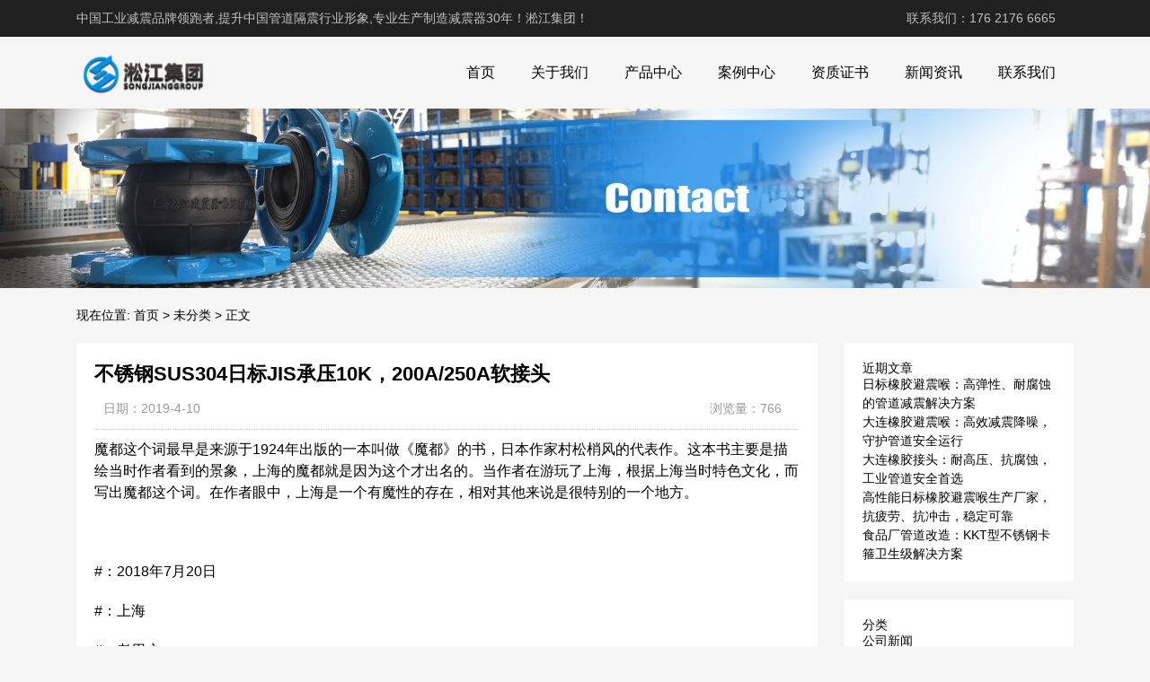

--- FILE ---
content_type: text/html; charset=UTF-8
request_url: http://www.songjiangdalian.com/260.html
body_size: 10880
content:
<!DOCTYPE html>
<html>
<head>
<link rel="icon" href="http://www.songjiangdalian.com/wp-content/uploads/2023/04/fav.png" type="image/x-icon" />
<link rel="shortcut icon" href="http://www.songjiangdalian.com/wp-content/uploads/2023/04/fav.png" type="image/x-icon" />
<meta charset="UTF-8">
<meta name="viewport" content="width=device-width, initial-scale=1">
<meta http-equiv="Cache-Control" content="no-transform" /> 
<meta http-equiv="Cache-Control" content="no-siteapp" />
<meta name="applicable-device" content="pc,mobile">
<meta http-equiv="X-UA-Compatible" content="IE=edge">
<meta name="format-detection" content="telephone=no">
<title>不锈钢SUS304日标JIS承压10K，200A/250A软接头 - 淞江集团</title>
<meta name="description" content="" />
<meta name="keywords" content="" />
<meta name='robots' content='max-image-preview:large' />
<link rel="alternate" title="oEmbed (JSON)" type="application/json+oembed" href="http://www.songjiangdalian.com/wp-json/oembed/1.0/embed?url=http%3A%2F%2Fwww.songjiangdalian.com%2F260.html" />
<link rel="alternate" title="oEmbed (XML)" type="text/xml+oembed" href="http://www.songjiangdalian.com/wp-json/oembed/1.0/embed?url=http%3A%2F%2Fwww.songjiangdalian.com%2F260.html&#038;format=xml" />
<style id='wp-img-auto-sizes-contain-inline-css' type='text/css'>
img:is([sizes=auto i],[sizes^="auto," i]){contain-intrinsic-size:3000px 1500px}
/*# sourceURL=wp-img-auto-sizes-contain-inline-css */
</style>
<style id='wp-block-library-inline-css' type='text/css'>
:root{--wp-block-synced-color:#7a00df;--wp-block-synced-color--rgb:122,0,223;--wp-bound-block-color:var(--wp-block-synced-color);--wp-editor-canvas-background:#ddd;--wp-admin-theme-color:#007cba;--wp-admin-theme-color--rgb:0,124,186;--wp-admin-theme-color-darker-10:#006ba1;--wp-admin-theme-color-darker-10--rgb:0,107,160.5;--wp-admin-theme-color-darker-20:#005a87;--wp-admin-theme-color-darker-20--rgb:0,90,135;--wp-admin-border-width-focus:2px}@media (min-resolution:192dpi){:root{--wp-admin-border-width-focus:1.5px}}.wp-element-button{cursor:pointer}:root .has-very-light-gray-background-color{background-color:#eee}:root .has-very-dark-gray-background-color{background-color:#313131}:root .has-very-light-gray-color{color:#eee}:root .has-very-dark-gray-color{color:#313131}:root .has-vivid-green-cyan-to-vivid-cyan-blue-gradient-background{background:linear-gradient(135deg,#00d084,#0693e3)}:root .has-purple-crush-gradient-background{background:linear-gradient(135deg,#34e2e4,#4721fb 50%,#ab1dfe)}:root .has-hazy-dawn-gradient-background{background:linear-gradient(135deg,#faaca8,#dad0ec)}:root .has-subdued-olive-gradient-background{background:linear-gradient(135deg,#fafae1,#67a671)}:root .has-atomic-cream-gradient-background{background:linear-gradient(135deg,#fdd79a,#004a59)}:root .has-nightshade-gradient-background{background:linear-gradient(135deg,#330968,#31cdcf)}:root .has-midnight-gradient-background{background:linear-gradient(135deg,#020381,#2874fc)}:root{--wp--preset--font-size--normal:16px;--wp--preset--font-size--huge:42px}.has-regular-font-size{font-size:1em}.has-larger-font-size{font-size:2.625em}.has-normal-font-size{font-size:var(--wp--preset--font-size--normal)}.has-huge-font-size{font-size:var(--wp--preset--font-size--huge)}.has-text-align-center{text-align:center}.has-text-align-left{text-align:left}.has-text-align-right{text-align:right}.has-fit-text{white-space:nowrap!important}#end-resizable-editor-section{display:none}.aligncenter{clear:both}.items-justified-left{justify-content:flex-start}.items-justified-center{justify-content:center}.items-justified-right{justify-content:flex-end}.items-justified-space-between{justify-content:space-between}.screen-reader-text{border:0;clip-path:inset(50%);height:1px;margin:-1px;overflow:hidden;padding:0;position:absolute;width:1px;word-wrap:normal!important}.screen-reader-text:focus{background-color:#ddd;clip-path:none;color:#444;display:block;font-size:1em;height:auto;left:5px;line-height:normal;padding:15px 23px 14px;text-decoration:none;top:5px;width:auto;z-index:100000}html :where(.has-border-color){border-style:solid}html :where([style*=border-top-color]){border-top-style:solid}html :where([style*=border-right-color]){border-right-style:solid}html :where([style*=border-bottom-color]){border-bottom-style:solid}html :where([style*=border-left-color]){border-left-style:solid}html :where([style*=border-width]){border-style:solid}html :where([style*=border-top-width]){border-top-style:solid}html :where([style*=border-right-width]){border-right-style:solid}html :where([style*=border-bottom-width]){border-bottom-style:solid}html :where([style*=border-left-width]){border-left-style:solid}html :where(img[class*=wp-image-]){height:auto;max-width:100%}:where(figure){margin:0 0 1em}html :where(.is-position-sticky){--wp-admin--admin-bar--position-offset:var(--wp-admin--admin-bar--height,0px)}@media screen and (max-width:600px){html :where(.is-position-sticky){--wp-admin--admin-bar--position-offset:0px}}

/*# sourceURL=wp-block-library-inline-css */
</style><style id='wp-block-categories-inline-css' type='text/css'>
.wp-block-categories{box-sizing:border-box}.wp-block-categories.alignleft{margin-right:2em}.wp-block-categories.alignright{margin-left:2em}.wp-block-categories.wp-block-categories-dropdown.aligncenter{text-align:center}.wp-block-categories .wp-block-categories__label{display:block;width:100%}
/*# sourceURL=http://www.songjiangdalian.com/wp-includes/blocks/categories/style.min.css */
</style>
<style id='wp-block-heading-inline-css' type='text/css'>
h1:where(.wp-block-heading).has-background,h2:where(.wp-block-heading).has-background,h3:where(.wp-block-heading).has-background,h4:where(.wp-block-heading).has-background,h5:where(.wp-block-heading).has-background,h6:where(.wp-block-heading).has-background{padding:1.25em 2.375em}h1.has-text-align-left[style*=writing-mode]:where([style*=vertical-lr]),h1.has-text-align-right[style*=writing-mode]:where([style*=vertical-rl]),h2.has-text-align-left[style*=writing-mode]:where([style*=vertical-lr]),h2.has-text-align-right[style*=writing-mode]:where([style*=vertical-rl]),h3.has-text-align-left[style*=writing-mode]:where([style*=vertical-lr]),h3.has-text-align-right[style*=writing-mode]:where([style*=vertical-rl]),h4.has-text-align-left[style*=writing-mode]:where([style*=vertical-lr]),h4.has-text-align-right[style*=writing-mode]:where([style*=vertical-rl]),h5.has-text-align-left[style*=writing-mode]:where([style*=vertical-lr]),h5.has-text-align-right[style*=writing-mode]:where([style*=vertical-rl]),h6.has-text-align-left[style*=writing-mode]:where([style*=vertical-lr]),h6.has-text-align-right[style*=writing-mode]:where([style*=vertical-rl]){rotate:180deg}
/*# sourceURL=http://www.songjiangdalian.com/wp-includes/blocks/heading/style.min.css */
</style>
<style id='wp-block-latest-posts-inline-css' type='text/css'>
.wp-block-latest-posts{box-sizing:border-box}.wp-block-latest-posts.alignleft{margin-right:2em}.wp-block-latest-posts.alignright{margin-left:2em}.wp-block-latest-posts.wp-block-latest-posts__list{list-style:none}.wp-block-latest-posts.wp-block-latest-posts__list li{clear:both;overflow-wrap:break-word}.wp-block-latest-posts.is-grid{display:flex;flex-wrap:wrap}.wp-block-latest-posts.is-grid li{margin:0 1.25em 1.25em 0;width:100%}@media (min-width:600px){.wp-block-latest-posts.columns-2 li{width:calc(50% - .625em)}.wp-block-latest-posts.columns-2 li:nth-child(2n){margin-right:0}.wp-block-latest-posts.columns-3 li{width:calc(33.33333% - .83333em)}.wp-block-latest-posts.columns-3 li:nth-child(3n){margin-right:0}.wp-block-latest-posts.columns-4 li{width:calc(25% - .9375em)}.wp-block-latest-posts.columns-4 li:nth-child(4n){margin-right:0}.wp-block-latest-posts.columns-5 li{width:calc(20% - 1em)}.wp-block-latest-posts.columns-5 li:nth-child(5n){margin-right:0}.wp-block-latest-posts.columns-6 li{width:calc(16.66667% - 1.04167em)}.wp-block-latest-posts.columns-6 li:nth-child(6n){margin-right:0}}:root :where(.wp-block-latest-posts.is-grid){padding:0}:root :where(.wp-block-latest-posts.wp-block-latest-posts__list){padding-left:0}.wp-block-latest-posts__post-author,.wp-block-latest-posts__post-date{display:block;font-size:.8125em}.wp-block-latest-posts__post-excerpt,.wp-block-latest-posts__post-full-content{margin-bottom:1em;margin-top:.5em}.wp-block-latest-posts__featured-image a{display:inline-block}.wp-block-latest-posts__featured-image img{height:auto;max-width:100%;width:auto}.wp-block-latest-posts__featured-image.alignleft{float:left;margin-right:1em}.wp-block-latest-posts__featured-image.alignright{float:right;margin-left:1em}.wp-block-latest-posts__featured-image.aligncenter{margin-bottom:1em;text-align:center}
/*# sourceURL=http://www.songjiangdalian.com/wp-includes/blocks/latest-posts/style.min.css */
</style>
<style id='wp-block-group-inline-css' type='text/css'>
.wp-block-group{box-sizing:border-box}:where(.wp-block-group.wp-block-group-is-layout-constrained){position:relative}
/*# sourceURL=http://www.songjiangdalian.com/wp-includes/blocks/group/style.min.css */
</style>
<style id='global-styles-inline-css' type='text/css'>
:root{--wp--preset--aspect-ratio--square: 1;--wp--preset--aspect-ratio--4-3: 4/3;--wp--preset--aspect-ratio--3-4: 3/4;--wp--preset--aspect-ratio--3-2: 3/2;--wp--preset--aspect-ratio--2-3: 2/3;--wp--preset--aspect-ratio--16-9: 16/9;--wp--preset--aspect-ratio--9-16: 9/16;--wp--preset--color--black: #000000;--wp--preset--color--cyan-bluish-gray: #abb8c3;--wp--preset--color--white: #ffffff;--wp--preset--color--pale-pink: #f78da7;--wp--preset--color--vivid-red: #cf2e2e;--wp--preset--color--luminous-vivid-orange: #ff6900;--wp--preset--color--luminous-vivid-amber: #fcb900;--wp--preset--color--light-green-cyan: #7bdcb5;--wp--preset--color--vivid-green-cyan: #00d084;--wp--preset--color--pale-cyan-blue: #8ed1fc;--wp--preset--color--vivid-cyan-blue: #0693e3;--wp--preset--color--vivid-purple: #9b51e0;--wp--preset--gradient--vivid-cyan-blue-to-vivid-purple: linear-gradient(135deg,rgb(6,147,227) 0%,rgb(155,81,224) 100%);--wp--preset--gradient--light-green-cyan-to-vivid-green-cyan: linear-gradient(135deg,rgb(122,220,180) 0%,rgb(0,208,130) 100%);--wp--preset--gradient--luminous-vivid-amber-to-luminous-vivid-orange: linear-gradient(135deg,rgb(252,185,0) 0%,rgb(255,105,0) 100%);--wp--preset--gradient--luminous-vivid-orange-to-vivid-red: linear-gradient(135deg,rgb(255,105,0) 0%,rgb(207,46,46) 100%);--wp--preset--gradient--very-light-gray-to-cyan-bluish-gray: linear-gradient(135deg,rgb(238,238,238) 0%,rgb(169,184,195) 100%);--wp--preset--gradient--cool-to-warm-spectrum: linear-gradient(135deg,rgb(74,234,220) 0%,rgb(151,120,209) 20%,rgb(207,42,186) 40%,rgb(238,44,130) 60%,rgb(251,105,98) 80%,rgb(254,248,76) 100%);--wp--preset--gradient--blush-light-purple: linear-gradient(135deg,rgb(255,206,236) 0%,rgb(152,150,240) 100%);--wp--preset--gradient--blush-bordeaux: linear-gradient(135deg,rgb(254,205,165) 0%,rgb(254,45,45) 50%,rgb(107,0,62) 100%);--wp--preset--gradient--luminous-dusk: linear-gradient(135deg,rgb(255,203,112) 0%,rgb(199,81,192) 50%,rgb(65,88,208) 100%);--wp--preset--gradient--pale-ocean: linear-gradient(135deg,rgb(255,245,203) 0%,rgb(182,227,212) 50%,rgb(51,167,181) 100%);--wp--preset--gradient--electric-grass: linear-gradient(135deg,rgb(202,248,128) 0%,rgb(113,206,126) 100%);--wp--preset--gradient--midnight: linear-gradient(135deg,rgb(2,3,129) 0%,rgb(40,116,252) 100%);--wp--preset--font-size--small: 13px;--wp--preset--font-size--medium: 20px;--wp--preset--font-size--large: 36px;--wp--preset--font-size--x-large: 42px;--wp--preset--spacing--20: 0.44rem;--wp--preset--spacing--30: 0.67rem;--wp--preset--spacing--40: 1rem;--wp--preset--spacing--50: 1.5rem;--wp--preset--spacing--60: 2.25rem;--wp--preset--spacing--70: 3.38rem;--wp--preset--spacing--80: 5.06rem;--wp--preset--shadow--natural: 6px 6px 9px rgba(0, 0, 0, 0.2);--wp--preset--shadow--deep: 12px 12px 50px rgba(0, 0, 0, 0.4);--wp--preset--shadow--sharp: 6px 6px 0px rgba(0, 0, 0, 0.2);--wp--preset--shadow--outlined: 6px 6px 0px -3px rgb(255, 255, 255), 6px 6px rgb(0, 0, 0);--wp--preset--shadow--crisp: 6px 6px 0px rgb(0, 0, 0);}:where(.is-layout-flex){gap: 0.5em;}:where(.is-layout-grid){gap: 0.5em;}body .is-layout-flex{display: flex;}.is-layout-flex{flex-wrap: wrap;align-items: center;}.is-layout-flex > :is(*, div){margin: 0;}body .is-layout-grid{display: grid;}.is-layout-grid > :is(*, div){margin: 0;}:where(.wp-block-columns.is-layout-flex){gap: 2em;}:where(.wp-block-columns.is-layout-grid){gap: 2em;}:where(.wp-block-post-template.is-layout-flex){gap: 1.25em;}:where(.wp-block-post-template.is-layout-grid){gap: 1.25em;}.has-black-color{color: var(--wp--preset--color--black) !important;}.has-cyan-bluish-gray-color{color: var(--wp--preset--color--cyan-bluish-gray) !important;}.has-white-color{color: var(--wp--preset--color--white) !important;}.has-pale-pink-color{color: var(--wp--preset--color--pale-pink) !important;}.has-vivid-red-color{color: var(--wp--preset--color--vivid-red) !important;}.has-luminous-vivid-orange-color{color: var(--wp--preset--color--luminous-vivid-orange) !important;}.has-luminous-vivid-amber-color{color: var(--wp--preset--color--luminous-vivid-amber) !important;}.has-light-green-cyan-color{color: var(--wp--preset--color--light-green-cyan) !important;}.has-vivid-green-cyan-color{color: var(--wp--preset--color--vivid-green-cyan) !important;}.has-pale-cyan-blue-color{color: var(--wp--preset--color--pale-cyan-blue) !important;}.has-vivid-cyan-blue-color{color: var(--wp--preset--color--vivid-cyan-blue) !important;}.has-vivid-purple-color{color: var(--wp--preset--color--vivid-purple) !important;}.has-black-background-color{background-color: var(--wp--preset--color--black) !important;}.has-cyan-bluish-gray-background-color{background-color: var(--wp--preset--color--cyan-bluish-gray) !important;}.has-white-background-color{background-color: var(--wp--preset--color--white) !important;}.has-pale-pink-background-color{background-color: var(--wp--preset--color--pale-pink) !important;}.has-vivid-red-background-color{background-color: var(--wp--preset--color--vivid-red) !important;}.has-luminous-vivid-orange-background-color{background-color: var(--wp--preset--color--luminous-vivid-orange) !important;}.has-luminous-vivid-amber-background-color{background-color: var(--wp--preset--color--luminous-vivid-amber) !important;}.has-light-green-cyan-background-color{background-color: var(--wp--preset--color--light-green-cyan) !important;}.has-vivid-green-cyan-background-color{background-color: var(--wp--preset--color--vivid-green-cyan) !important;}.has-pale-cyan-blue-background-color{background-color: var(--wp--preset--color--pale-cyan-blue) !important;}.has-vivid-cyan-blue-background-color{background-color: var(--wp--preset--color--vivid-cyan-blue) !important;}.has-vivid-purple-background-color{background-color: var(--wp--preset--color--vivid-purple) !important;}.has-black-border-color{border-color: var(--wp--preset--color--black) !important;}.has-cyan-bluish-gray-border-color{border-color: var(--wp--preset--color--cyan-bluish-gray) !important;}.has-white-border-color{border-color: var(--wp--preset--color--white) !important;}.has-pale-pink-border-color{border-color: var(--wp--preset--color--pale-pink) !important;}.has-vivid-red-border-color{border-color: var(--wp--preset--color--vivid-red) !important;}.has-luminous-vivid-orange-border-color{border-color: var(--wp--preset--color--luminous-vivid-orange) !important;}.has-luminous-vivid-amber-border-color{border-color: var(--wp--preset--color--luminous-vivid-amber) !important;}.has-light-green-cyan-border-color{border-color: var(--wp--preset--color--light-green-cyan) !important;}.has-vivid-green-cyan-border-color{border-color: var(--wp--preset--color--vivid-green-cyan) !important;}.has-pale-cyan-blue-border-color{border-color: var(--wp--preset--color--pale-cyan-blue) !important;}.has-vivid-cyan-blue-border-color{border-color: var(--wp--preset--color--vivid-cyan-blue) !important;}.has-vivid-purple-border-color{border-color: var(--wp--preset--color--vivid-purple) !important;}.has-vivid-cyan-blue-to-vivid-purple-gradient-background{background: var(--wp--preset--gradient--vivid-cyan-blue-to-vivid-purple) !important;}.has-light-green-cyan-to-vivid-green-cyan-gradient-background{background: var(--wp--preset--gradient--light-green-cyan-to-vivid-green-cyan) !important;}.has-luminous-vivid-amber-to-luminous-vivid-orange-gradient-background{background: var(--wp--preset--gradient--luminous-vivid-amber-to-luminous-vivid-orange) !important;}.has-luminous-vivid-orange-to-vivid-red-gradient-background{background: var(--wp--preset--gradient--luminous-vivid-orange-to-vivid-red) !important;}.has-very-light-gray-to-cyan-bluish-gray-gradient-background{background: var(--wp--preset--gradient--very-light-gray-to-cyan-bluish-gray) !important;}.has-cool-to-warm-spectrum-gradient-background{background: var(--wp--preset--gradient--cool-to-warm-spectrum) !important;}.has-blush-light-purple-gradient-background{background: var(--wp--preset--gradient--blush-light-purple) !important;}.has-blush-bordeaux-gradient-background{background: var(--wp--preset--gradient--blush-bordeaux) !important;}.has-luminous-dusk-gradient-background{background: var(--wp--preset--gradient--luminous-dusk) !important;}.has-pale-ocean-gradient-background{background: var(--wp--preset--gradient--pale-ocean) !important;}.has-electric-grass-gradient-background{background: var(--wp--preset--gradient--electric-grass) !important;}.has-midnight-gradient-background{background: var(--wp--preset--gradient--midnight) !important;}.has-small-font-size{font-size: var(--wp--preset--font-size--small) !important;}.has-medium-font-size{font-size: var(--wp--preset--font-size--medium) !important;}.has-large-font-size{font-size: var(--wp--preset--font-size--large) !important;}.has-x-large-font-size{font-size: var(--wp--preset--font-size--x-large) !important;}
/*# sourceURL=global-styles-inline-css */
</style>

<style id='classic-theme-styles-inline-css' type='text/css'>
/*! This file is auto-generated */
.wp-block-button__link{color:#fff;background-color:#32373c;border-radius:9999px;box-shadow:none;text-decoration:none;padding:calc(.667em + 2px) calc(1.333em + 2px);font-size:1.125em}.wp-block-file__button{background:#32373c;color:#fff;text-decoration:none}
/*# sourceURL=/wp-includes/css/classic-themes.min.css */
</style>
<link rel='stylesheet' id='gudengbao-css' href='http://www.songjiangdalian.com/wp-content/themes/xsding.2021.8.2/css/gudengbao.css?ver=6.9' type='text/css' media='all' />
<link rel='stylesheet' id='bootstrap-css' href='http://www.songjiangdalian.com/wp-content/themes/xsding.2021.8.2/css/bootstrap.css?ver=6.9' type='text/css' media='all' />
<link rel='stylesheet' id='layout-css' href='http://www.songjiangdalian.com/wp-content/themes/xsding.2021.8.2/css/layout.css?ver=6.9' type='text/css' media='all' />
<link rel='stylesheet' id='jquery.fancybox-css' href='http://www.songjiangdalian.com/wp-content/themes/xsding.2021.8.2/css/jquery.fancybox.css?ver=6.9' type='text/css' media='all' />
<link rel='stylesheet' id='owl.carousel-css' href='http://www.songjiangdalian.com/wp-content/themes/xsding.2021.8.2/css/owl.carousel.css?ver=6.9' type='text/css' media='all' />
<link rel='stylesheet' id='owl.theme.default-css' href='http://www.songjiangdalian.com/wp-content/themes/xsding.2021.8.2/css/owl.theme.default.css?ver=6.9' type='text/css' media='all' />
<link rel='stylesheet' id='font-awesome-css' href='http://www.songjiangdalian.com/wp-content/themes/xsding.2021.8.2/css/font-awesome.min.css?ver=6.9' type='text/css' media='all' />
<link rel='stylesheet' id='slicknav-css' href='http://www.songjiangdalian.com/wp-content/themes/xsding.2021.8.2/css/slicknav.min.css?ver=6.9' type='text/css' media='all' />
<link rel='stylesheet' id='xs-style-css' href='http://www.songjiangdalian.com/wp-content/themes/xsding.2021.8.2/style.css?ver=6.9' type='text/css' media='all' />
<link rel='stylesheet' id='responsive-css' href='http://www.songjiangdalian.com/wp-content/themes/xsding.2021.8.2/css/responsive.css?ver=6.9' type='text/css' media='all' />
<script type="text/javascript" src="http://www.songjiangdalian.com/wp-includes/js/jquery/jquery.min.js?ver=3.7.1" id="jquery-core-js"></script>
<script type="text/javascript" src="http://www.songjiangdalian.com/wp-includes/js/jquery/jquery-migrate.min.js?ver=3.4.1" id="jquery-migrate-js"></script>
<link rel="https://api.w.org/" href="http://www.songjiangdalian.com/wp-json/" /><link rel="alternate" title="JSON" type="application/json" href="http://www.songjiangdalian.com/wp-json/wp/v2/posts/260" /><link rel="canonical" href="http://www.songjiangdalian.com/260.html" />
<style> 
.owl-theme .owl-dots .owl-dot.active span, .owl-theme .owl-dots .owl-dot:hover span {
    background: #1e73be !important;
}
a:hover{
	color:#1e73be !important;
}
.header-menu>ul>li:hover>a{
	background-color:#1e73be !important;
}
.sf-menu ul li:hover {
	background-color:#1e73be !important;
}
.sidebar h3.widget-title{
	background-color: #1e73be !important;
}
.navigation .current {
    background: #1e73be !important;
    border: 1px solid #1e73be !important;
}
.rtbar li a:hover {
    background-color:#1e73be !important;
}
</style>
<script>
    var _hmt = _hmt || [];
    (function() {
      var hm = document.createElement("script");
      hm.src = "https://hm.baidu.com/hm.js?d3106bf64719fcfe219fa3bb5c501341";
      var s = document.getElementsByTagName("script")[0]; 
      s.parentNode.insertBefore(hm, s);
    })();
    </script>
</head>
<body class="wp-singular post-template-default single single-post postid-260 single-format-standard wp-theme-xsding202182">
<header id="header">
<div class="top-header pt-10 pb-10 d-none d-md-block clearfix">
<div class="container">
<div class="float-left">中国工业减震品牌领跑者,提升中国管道隔震行业形象,专业生产制造减震器30年！淞江集团！</div>
<div class="float-right phone">联系我们：176 2176 6665</div>
</div>
</div>
<div class="btm-header clearfix">
<div class="container">
<div class="header-logo float-left">
<a title="淞江集团" href="http://www.songjiangdalian.com">
<img src="http://www.songjiangdalian.com/wp-content/uploads/2023/04/logo01.png" alt="淞江集团"/>
</a>
</div>
<div class="header-menu float-right">
<ul id="menu-nav" class="header-menu-con sf-menu"><li id="menu-item-878" class="menu-item menu-item-type-post_type menu-item-object-page menu-item-home menu-item-878"><a href="http://www.songjiangdalian.com/">首页</a></li>
<li id="menu-item-879" class="menu-item menu-item-type-post_type menu-item-object-page menu-item-879"><a href="http://www.songjiangdalian.com/guanyuwomen">关于我们</a></li>
<li id="menu-item-884" class="menu-item menu-item-type-taxonomy menu-item-object-products menu-item-has-children menu-item-884"><a href="http://www.songjiangdalian.com/products/cpzx">产品中心</a>
<ul class="sub-menu">
	<li id="menu-item-886" class="menu-item menu-item-type-taxonomy menu-item-object-products menu-item-886"><a href="http://www.songjiangdalian.com/products/xjjt">橡胶接头</a></li>
	<li id="menu-item-888" class="menu-item menu-item-type-taxonomy menu-item-object-products menu-item-888"><a href="http://www.songjiangdalian.com/products/jsrg">金属软管</a></li>
	<li id="menu-item-885" class="menu-item menu-item-type-taxonomy menu-item-object-products menu-item-885"><a href="http://www.songjiangdalian.com/products/jzq">减震器</a></li>
	<li id="menu-item-887" class="menu-item menu-item-type-taxonomy menu-item-object-products menu-item-887"><a href="http://www.songjiangdalian.com/products/bcq">补偿器</a></li>
</ul>
</li>
<li id="menu-item-889" class="menu-item menu-item-type-taxonomy menu-item-object-products menu-item-has-children menu-item-889"><a href="http://www.songjiangdalian.com/products/alzx">案例中心</a>
<ul class="sub-menu">
	<li id="menu-item-890" class="menu-item menu-item-type-taxonomy menu-item-object-products menu-item-890"><a href="http://www.songjiangdalian.com/products/jzqal">减震器案例</a></li>
	<li id="menu-item-891" class="menu-item menu-item-type-taxonomy menu-item-object-products menu-item-891"><a href="http://www.songjiangdalian.com/products/xjjtal">橡胶接头案例</a></li>
	<li id="menu-item-892" class="menu-item menu-item-type-taxonomy menu-item-object-products menu-item-892"><a href="http://www.songjiangdalian.com/products/bcqal">补偿器案例</a></li>
	<li id="menu-item-893" class="menu-item menu-item-type-taxonomy menu-item-object-products menu-item-893"><a href="http://www.songjiangdalian.com/products/jsrgal">金属软管案例</a></li>
</ul>
</li>
<li id="menu-item-894" class="menu-item menu-item-type-taxonomy menu-item-object-products menu-item-894"><a href="http://www.songjiangdalian.com/products/zzzs">资质证书</a></li>
<li id="menu-item-881" class="menu-item menu-item-type-taxonomy menu-item-object-category menu-item-has-children menu-item-881"><a href="http://www.songjiangdalian.com/category/xwzx">新闻资讯</a>
<ul class="sub-menu">
	<li id="menu-item-882" class="menu-item menu-item-type-taxonomy menu-item-object-category menu-item-882"><a href="http://www.songjiangdalian.com/category/gsxw">公司新闻</a></li>
	<li id="menu-item-883" class="menu-item menu-item-type-taxonomy menu-item-object-category menu-item-883"><a href="http://www.songjiangdalian.com/category/hyxw">行业新闻</a></li>
</ul>
</li>
<li id="menu-item-880" class="menu-item menu-item-type-post_type menu-item-object-page menu-item-880"><a href="http://www.songjiangdalian.com/lianxiwomen">联系我们</a></li>
</ul></div>
<div id="slick-mobile-menu"></div>
</div>
</div>
</header><section id="slider" class="text-center">
<img src="http://www.songjiangdalian.com/wp-content/themes/xsding.2021.8.2/images/s1.jpg" alt="不锈钢SUS304日标JIS承压10K，200A/250A软接头" title="不锈钢SUS304日标JIS承压10K，200A/250A软接头">
</section>
<nav  class="crumbs"><div class="container"><div class="con">现在位置: <a itemprop="breadcrumb" href="http://www.songjiangdalian.com">首页</a> > <a itemprop="breadcrumb" href="http://www.songjiangdalian.com/category/uncategorized">未分类</a> > <span>正文</span></div></div></nav><main id="main">
<div class="container">
<div class="row">
<div class="col-md-9 col-xs-12">
<div class="content">
<article id="post-260" class="post-260 post type-post status-publish format-standard hentry category-uncategorized tag-10k tag-200a tag-jis tag-sus304 tag-431 tag-434 tag-356">
<div class="single-header">
<h1>不锈钢SUS304日标JIS承压10K，200A/250A软接头</h1>
<div class="single-meta">
<span class="time">日期：2019-4-10</span>
<span class="author float-right">浏览量：766</span>
</div>
</div>
<div class="entry-content">
<div>
	魔都这个词最早是来源于1924年出版的一本叫做《魔都》的书，日本作家村松梢风的代表作。这本书主要是描绘当时作者看到的景象，上海的魔都就是因为这个才出名的。当作者在游玩了上海，根据上海当时特色文化，而写出魔都这个词。在作者眼中，上海是一个有魔性的存在，相对其他来说是很特别的一个地方。</div>
<div>
	&nbsp;</div>
<div>
	#：2018年7月20日</div>
<div>
	#：上海</div>
<div>
	#：老用户</div>
<div>
	#：软接头（橡胶接头）</div>
<div>
	#：304法兰+EPDM</div>
<div>
	#：软接头 &nbsp;200A/250A &nbsp;各2台 &nbsp; SUS304 JIS &nbsp;10K</div>
<div>
	&nbsp;</div>
<div>
	2018年7月20日，来自魔都的老用户采购不锈钢SUS304日标JIS承压10K，200A/250A软接头。jis标准即是：日标法兰标准，日标JIS法兰单球橡胶软接头，该产品法兰参数日标JIS的，结构简单、安装方便，适用于多种领域。</div>
<div>
	&nbsp;</div>
<div>
	（日标法兰65橡胶接头样图，非SUS，200A、250A）</div>
<div>
	<img decoding="async" alt="" src="/uploads/allimg/190410/1-1Z410114610.jpg" alt="不锈钢SUS304日标JIS承压10K，200A/250A软接头" title="不锈钢SUS304日标JIS承压10K，200A/250A软接头" /><br />
	<img decoding="async" alt="" src="/uploads/allimg/190410/1-1Z410114610-50.jpg" alt="不锈钢SUS304日标JIS承压10K，200A/250A软接头" title="不锈钢SUS304日标JIS承压10K，200A/250A软接头" /><br />
	<img decoding="async" alt="" src="/uploads/allimg/190410/1-1Z410114610-51.jpg" alt="不锈钢SUS304日标JIS承压10K，200A/250A软接头" title="不锈钢SUS304日标JIS承压10K，200A/250A软接头" /><br />
	<img decoding="async" alt="" src="/uploads/allimg/190410/1-1Z410114610-52.jpg" alt="不锈钢SUS304日标JIS承压10K，200A/250A软接头" title="不锈钢SUS304日标JIS承压10K，200A/250A软接头" /></div>
<div>
	扩展阅读：国际上管法兰标准主要有两个体系，即以德国DIN(包括原苏联)为代表的欧洲管法兰体系和以美国ANSI管法兰为代表的美洲管法兰体系。除此之外，还有日本JIS管法兰，但在石油化工装置中一般仅用于公用工程，而且在国际上影响较小。&nbsp;</div>
<div>
	现将各国管法兰简介于下：</div>
<div>
	以德国及原苏联为代表的欧洲体系管法兰 美洲体系管法兰标准，以ANSI B16.5和ANSI B 16.47为代表。 英国和法国管法兰标准，两国各有两套管法兰标准，综上所述，国际上通的管法兰标准可概括为两个不同的，且不能互换的管法兰体系：</div>
<div>
	一个以德国为代表的欧洲管法兰体系；</div>
<div>
	另一个是以美国为代表的美洲管法兰体系。</div>
<div>
	IOS7005-1是国际标准化组织于1992年颁布的一项标准，该标准实际上是把美国和德国两套系列的管法兰合并而成的管法兰标准。 两个体系的管法兰连接尺寸安全不同，无法互配。两个体系的管法兰以压力等级来区分最为合适，即欧洲体系为0.25、0.6、1.0、1.6、2.5、4.0、6.3、10.0、16.0、25.0、32.0、40.0MPa，美洲体系为1.0、2.0、5.0、11.0、15.0、26.0、42.0MPa。</div>
<div>
	<img decoding="async" alt="" src="/uploads/allimg/190410/1-1Z410114548.jpg" alt="不锈钢SUS304日标JIS承压10K，200A/250A软接头" title="不锈钢SUS304日标JIS承压10K，200A/250A软接头" /><br />
	<img decoding="async" alt="" src="/uploads/allimg/190410/1-1Z410114548-50.jpg" alt="不锈钢SUS304日标JIS承压10K，200A/250A软接头" title="不锈钢SUS304日标JIS承压10K，200A/250A软接头" /><br />
	<img decoding="async" alt="" src="/uploads/allimg/190410/1-1Z410114548-51.jpg" alt="不锈钢SUS304日标JIS承压10K，200A/250A软接头" title="不锈钢SUS304日标JIS承压10K，200A/250A软接头" /><br />
	<img decoding="async" alt="" src="/uploads/allimg/190410/1-1Z410114548-52.jpg" alt="不锈钢SUS304日标JIS承压10K，200A/250A软接头" title="不锈钢SUS304日标JIS承压10K，200A/250A软接头" /></div>
<div>
	本文相关产品：<a target="_blank" href="http://www.songjiangdalian.com/38.html" target="_blank"><span style="color:#ff0000;">日标JIS法兰单球橡胶避震喉</span></a>，新款推荐日标JIS单球橡胶避震喉，该产品法兰参数日标JIS的，结构简单、安装方便，适用于多种领域。<br />
	<img decoding="async" src="http://www.songjiangdalian.com/uploads/allimg/181203/1-1Q203144436-50.jpg" alt="不锈钢SUS304日标JIS承压10K，200A/250A软接头" title="不锈钢SUS304日标JIS承压10K，200A/250A软接头" /></div>
 
</div>
</article>
<div class="post-tags mt-20"><span>标签：</span><a href="http://www.songjiangdalian.com/tag/10k" rel="tag">10K</a>，<a href="http://www.songjiangdalian.com/tag/200a" rel="tag">200A</a>，<a href="http://www.songjiangdalian.com/tag/jis" rel="tag">JIS</a>，<a href="http://www.songjiangdalian.com/tag/sus304" rel="tag">SUS304</a>，<a href="http://www.songjiangdalian.com/tag/%e4%b8%8d%e9%94%88%e9%92%a2" rel="tag">不锈钢</a>，<a href="http://www.songjiangdalian.com/tag/%e6%89%bf%e5%8e%8b" rel="tag">承压</a>，<a href="http://www.songjiangdalian.com/tag/%e6%97%a5%e6%a0%87" rel="tag">日标</a></div><nav id="nav-single" class="clearfix">
<div class="nav-previous">上一篇: <a href="http://www.songjiangdalian.com/259.html" rel="prev">GD2型常温水可曲挠橡胶接头，DN80-DN250、1.0mpa材质：304不锈钢</a></div>
<div class="nav-next">下一篇: <a href="http://www.songjiangdalian.com/261.html" rel="next">湿法脱酸系统橡胶软连接  KXT-DN250 PN10 EPDM橡胶</a></div>
<div class="nav-next"><p>本文链接: <a href="http://www.songjiangdalian.com/260.html" title="不锈钢SUS304日标JIS承压10K，200A/250A软接头">http://www.songjiangdalian.com/260.html</a></p></div>
</nav>
</div>
</div>
<div class="col-md-3 d-none d-md-block">
<div class="sidebar">
<aside id="block-3" class="widget widget_block">
<div class="wp-block-group"><div class="wp-block-group__inner-container is-layout-flow wp-block-group-is-layout-flow">
<h2 class="wp-block-heading">近期文章</h2>


<ul class="wp-block-latest-posts__list wp-block-latest-posts"><li><a class="wp-block-latest-posts__post-title" href="http://www.songjiangdalian.com/1569.html">日标橡胶避震喉：高弹性、耐腐蚀的管道减震解决方案</a></li>
<li><a class="wp-block-latest-posts__post-title" href="http://www.songjiangdalian.com/1566.html">大连橡胶避震喉：高效减震降噪，守护管道安全运行</a></li>
<li><a class="wp-block-latest-posts__post-title" href="http://www.songjiangdalian.com/1564.html">大连橡胶接头：耐高压、抗腐蚀，工业管道安全首选</a></li>
<li><a class="wp-block-latest-posts__post-title" href="http://www.songjiangdalian.com/1555.html">高性能日标橡胶避震喉生产厂家，抗疲劳、抗冲击，稳定可靠</a></li>
<li><a class="wp-block-latest-posts__post-title" href="http://www.songjiangdalian.com/1547.html">食品厂管道改造：KKT型不锈钢卡箍卫生级解决方案</a></li>
</ul></div></div>
</aside><aside id="block-6" class="widget widget_block">
<div class="wp-block-group"><div class="wp-block-group__inner-container is-layout-flow wp-block-group-is-layout-flow">
<h2 class="wp-block-heading">分类</h2>


<ul class="wp-block-categories-list wp-block-categories">	<li class="cat-item cat-item-10"><a href="http://www.songjiangdalian.com/category/gsxw">公司新闻</a>
</li>
	<li class="cat-item cat-item-9"><a href="http://www.songjiangdalian.com/category/xwzx">新闻资讯</a>
</li>
	<li class="cat-item cat-item-1"><a href="http://www.songjiangdalian.com/category/uncategorized">未分类</a>
</li>
	<li class="cat-item cat-item-11"><a href="http://www.songjiangdalian.com/category/hyxw">行业新闻</a>
</li>
</ul></div></div>
</aside></div>
</div>
</div>
<div class="contentr">
<div class="iproduct bg-white pt-20 pl-20 pr-20">
    <h3><b>相关产品            </b></h3>
    <div class="pro-con">
        <ul class="row">
                                                <li class="col-md-3 col-6 mb-20">
                        <a href="http://www.songjiangdalian.com/product/12.html" title="JA型发电机橡胶减震器">
                            <img src="http://www.songjiangdalian.com/wp-content/themes/xsding.2021.8.2/timthumb.php?src=http://www.songjiangdalian.com/wp-content/uploads/2018/12/songjiangdalian.com_2023-04-19_01-35-21.jpg&h=300&w=400&zc=1" alt="JA型发电机橡胶减震器" />
                            <p>JA型发电机橡胶减震器</p>
                        </a>
                    </li>
                                    <li class="col-md-3 col-6 mb-20">
                        <a href="http://www.songjiangdalian.com/product/30.html" title="BS4504 PN10 英国标准橡胶膨胀节">
                            <img src="http://www.songjiangdalian.com/wp-content/themes/xsding.2021.8.2/timthumb.php?src=http://www.songjiangdalian.com/wp-content/uploads/2018/12/1-6.jpg&h=300&w=400&zc=1" alt="BS4504 PN10 英国标准橡胶膨胀节" />
                            <p>BS4504 PN10 英国标准橡胶膨胀节</p>
                        </a>
                    </li>
                                    <li class="col-md-3 col-6 mb-20">
                        <a href="http://www.songjiangdalian.com/product/39.html" title="KST-L型 双球体螺纹橡胶接头">
                            <img src="http://www.songjiangdalian.com/wp-content/themes/xsding.2021.8.2/timthumb.php?src=http://www.songjiangdalian.com/wp-content/uploads/2018/12/1-15.jpg&h=300&w=400&zc=1" alt="KST-L型 双球体螺纹橡胶接头" />
                            <p>KST-L型 双球体螺纹橡胶接头</p>
                        </a>
                    </li>
                                    <li class="col-md-3 col-6 mb-20">
                        <a href="http://www.songjiangdalian.com/product/1007.html" title="SHM型 可调式弹簧减振器">
                            <img src="http://www.songjiangdalian.com/wp-content/themes/xsding.2021.8.2/timthumb.php?src=http://www.songjiangdalian.com/wp-content/uploads/2023/04/songjiangdalian.com_2023-04-19_01-57-16.jpg&h=300&w=400&zc=1" alt="SHM型 可调式弹簧减振器" />
                            <p>SHM型 可调式弹簧减振器</p>
                        </a>
                    </li>
                                    </ul>
    </div>
</div>




<div class="iproduct bg-white pt-20 pl-20 pr-20">
    <h3><b>相关案例            </b></h3>
    <div class="pro-con">
        <ul class="row">
                                                <li class="col-md-3 col-6 mb-20">
                        <a href="http://www.songjiangdalian.com/product/62.html" title="【食品案例】安徽蚌埠中粮项目橡胶避震喉“附合同”">
                            <img src="http://www.songjiangdalian.com/wp-content/themes/xsding.2021.8.2/timthumb.php?src=/uploads/allimg/181108/1-1Q10Q61123456.jpg&h=300&w=400&zc=1" alt="【食品案例】安徽蚌埠中粮项目橡胶避震喉“附合同”" />
                            <p>【食品案例】安徽蚌埠中粮项目橡胶避震喉“附合同”</p>
                        </a>
                    </li>
                                    <li class="col-md-3 col-6 mb-20">
                        <a href="http://www.songjiangdalian.com/product/47.html" title="【造纸案例】广西斯道拉恩索浆纸弹簧减震器“附合同”">
                            <img src="http://www.songjiangdalian.com/wp-content/themes/xsding.2021.8.2/timthumb.php?src=/uploads/allimg/181205/1-1Q205153245.jpg&h=300&w=400&zc=1" alt="【造纸案例】广西斯道拉恩索浆纸弹簧减震器“附合同”" />
                            <p>【造纸案例】广西斯道拉恩索浆纸弹簧减震器“附合同”</p>
                        </a>
                    </li>
                                    <li class="col-md-3 col-6 mb-20">
                        <a href="http://www.songjiangdalian.com/product/361.html" title="【电力案例】宁德核电项目橡胶接头“附合同”">
                            <img src="http://www.songjiangdalian.com/wp-content/themes/xsding.2021.8.2/timthumb.php?src=/uploads/allimg/190911/162414J31-0.jpg&h=300&w=400&zc=1" alt="【电力案例】宁德核电项目橡胶接头“附合同”" />
                            <p>【电力案例】宁德核电项目橡胶接头“附合同”</p>
                        </a>
                    </li>
                                    <li class="col-md-3 col-6 mb-20">
                        <a href="http://www.songjiangdalian.com/product/174.html" title="【广场案例】江阴澄星综合体项目ZTF型弹簧减震器“附合同”">
                            <img src="http://www.songjiangdalian.com/wp-content/themes/xsding.2021.8.2/timthumb.php?src=/uploads/allimg/181116/1-1Q116155514N8.jpg&h=300&w=400&zc=1" alt="【广场案例】江阴澄星综合体项目ZTF型弹簧减震器“附合同”" />
                            <p>【广场案例】江阴澄星综合体项目ZTF型弹簧减震器“附合同”</p>
                        </a>
                    </li>
                                    </ul>
    </div>
</div>
</div>
	</div>
</main>
<section id="footer" class="mt-30">
<div class="footer-top clearfix mb-20">
<div class="container">
<div class="footer-menu text-center">
<ul id="menu-%e9%a1%b5%e8%84%9a%e8%8f%9c%e5%8d%95" class="footer-menu-con"><li id="menu-item-895" class="menu-item menu-item-type-post_type menu-item-object-page menu-item-home menu-item-895"><a href="http://www.songjiangdalian.com/">首页</a></li>
<li id="menu-item-896" class="menu-item menu-item-type-post_type menu-item-object-page menu-item-896"><a href="http://www.songjiangdalian.com/guanyuwomen">关于我们</a></li>
<li id="menu-item-899" class="menu-item menu-item-type-taxonomy menu-item-object-products menu-item-899"><a href="http://www.songjiangdalian.com/products/cpzx">产品中心</a></li>
<li id="menu-item-900" class="menu-item menu-item-type-taxonomy menu-item-object-products menu-item-900"><a href="http://www.songjiangdalian.com/products/alzx">案例中心</a></li>
<li id="menu-item-901" class="menu-item menu-item-type-taxonomy menu-item-object-products menu-item-901"><a href="http://www.songjiangdalian.com/products/zzzs">资质证书</a></li>
<li id="menu-item-898" class="menu-item menu-item-type-taxonomy menu-item-object-category menu-item-898"><a href="http://www.songjiangdalian.com/category/xwzx">新闻资讯</a></li>
<li id="menu-item-897" class="menu-item menu-item-type-post_type menu-item-object-page menu-item-897"><a href="http://www.songjiangdalian.com/lianxiwomen">联系我们</a></li>
</ul></div>
</div>
</div>
<div class="footer-btm clearfix">
<div class="container">
<div class="float-left footer-info">
<p>上海淞江减震器集团有限公司专业制造橡胶接头，橡胶膨胀节，金属软管，波纹补偿器，弹簧减震器，橡胶减震器实体厂家</p>
<p>Copyright © 2026 <a href="http://www.songjiangdalian.com">淞江集团</a> 版权所有&nbsp;&nbsp;<a target="_blank" href="https://beian.miit.gov.cn" rel="nofollow">沪ICP备16019907号-19</a>
&nbsp;|&nbsp;&nbsp;<a href="http://www.songjiangdalian.com/sitemap.xml" target="_blank">网站地图</a>
&nbsp;</p>
</div>
<div class="social float-right d-none d-md-block">
<div class="weixin">
<img src="http://www.songjiangdalian.com/wp-content/uploads/2023/04/2023-02-04_04-02-30-150x150-1.jpg" alt="淞江集团微信咨询" title="淞江集团微信扫一扫">
</div> 
<p>扫码咨询<br></p>
<p class="one">关注我们</p>
<style> 
.one{
    width: 300px;
}
</style>
</div>
</div>
</div>
</section>
<script type="speculationrules">
{"prefetch":[{"source":"document","where":{"and":[{"href_matches":"/*"},{"not":{"href_matches":["/wp-*.php","/wp-admin/*","/wp-content/uploads/*","/wp-content/*","/wp-content/plugins/*","/wp-content/themes/xsding.2021.8.2/*","/*\\?(.+)"]}},{"not":{"selector_matches":"a[rel~=\"nofollow\"]"}},{"not":{"selector_matches":".no-prefetch, .no-prefetch a"}}]},"eagerness":"conservative"}]}
</script>
<script type="text/javascript" src="http://www.songjiangdalian.com/wp-content/themes/xsding.2021.8.2/js/bootstrap.js?ver=6.9" id="bootstrap-js"></script>
<script type="text/javascript" src="http://www.songjiangdalian.com/wp-content/themes/xsding.2021.8.2/js/superfish.js?ver=6.9" id="superfish-js"></script>
<script type="text/javascript" src="http://www.songjiangdalian.com/wp-content/themes/xsding.2021.8.2/js/jquery.slicknav.js?ver=6.9" id="slicknav-js"></script>
<script type="text/javascript" src="http://www.songjiangdalian.com/wp-content/themes/xsding.2021.8.2/js/modernizr.js?ver=6.9" id="modernizr-js"></script>
<script type="text/javascript" src="http://www.songjiangdalian.com/wp-content/themes/xsding.2021.8.2/js/html5.js?ver=6.9" id="html5-js"></script>
<script type="text/javascript" src="http://www.songjiangdalian.com/wp-content/themes/xsding.2021.8.2/js/owl.carousel.js?ver=6.9" id="carousel-js"></script>
<script type="text/javascript" src="http://www.songjiangdalian.com/wp-content/themes/xsding.2021.8.2/js/jquery.fancybox.js?ver=6.9" id="fancybox-js"></script>
<script type="text/javascript" src="http://www.songjiangdalian.com/wp-content/themes/xsding.2021.8.2/js/xs.js?ver=6.9" id="xs-js"></script>
<div class="rtbar"> 
<ul> 
<li class="rtbar1" style="left: 0px;"> <a href="tel:176 2176 6665"  rel="nofollow"> <i class="fa fa-phone"></i>176 2176 6665</a> </li> 
<li class="rtbar2"> <a href="tencent://message/?uin=2939789029&amp;Menu=yes" rel="nofollow" ><i class="fa fa-qq"></i>QQ咨询</a> </li> 
<li class="rtbar3"> <a href="javascript:void(0)"><i class="fa fa-wechat"></i>客服微信</a>  
<div class="wbox"><img src="http://www.songjiangdalian.com/wp-content/uploads/2023/04/2023-02-04_04-02-30-150x150-1.jpg"></div>
</li> 
<li class="rtbar4 gotop"> <a href="javascript:void(0)"> <i class="fa fa-chevron-up"></i></a></li> 
</ul> 
</div>
<div class="apply">
<a href="tel:176 2176 6665" title="Make a call" rel="nofollow" class="bm-phone"> 
<i class="fa fa-phone" aria-hidden="true"></i>176 2176 6665</a>
<a href="sms:176 2176 6665" title="Send SMS" rel="nofollow" class="bm-form"> 
<i class="fa fa-user-circle-o" aria-hidden="true"></i>Send SMS</a>
</div>
</body>
</html>